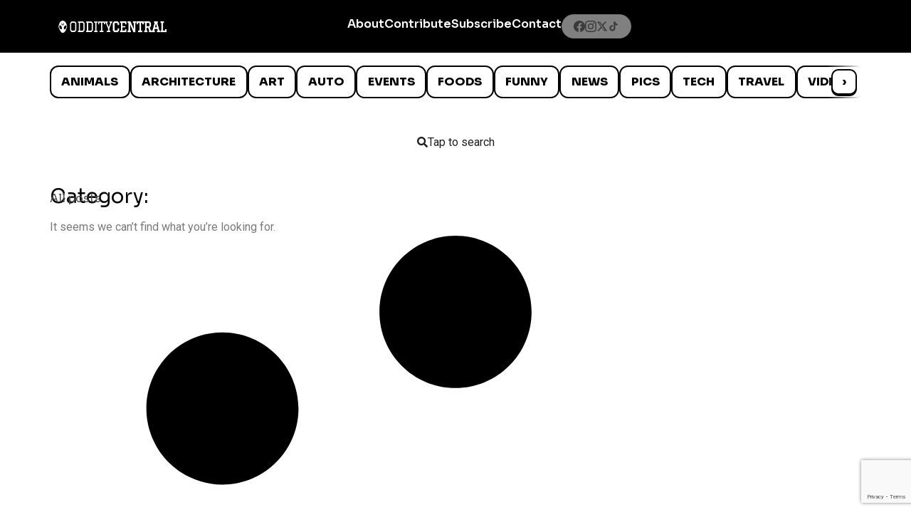

--- FILE ---
content_type: text/html; charset=utf-8
request_url: https://www.google.com/recaptcha/api2/anchor?ar=1&k=6LcBAOgoAAAAABDCEwPr8k6L_LiigBtaWlj6gVUd&co=aHR0cHM6Ly93d3cub2RkaXR5Y2VudHJhbC5jb206NDQz&hl=en&v=PoyoqOPhxBO7pBk68S4YbpHZ&size=invisible&anchor-ms=20000&execute-ms=30000&cb=9vpfis828kmv
body_size: 48639
content:
<!DOCTYPE HTML><html dir="ltr" lang="en"><head><meta http-equiv="Content-Type" content="text/html; charset=UTF-8">
<meta http-equiv="X-UA-Compatible" content="IE=edge">
<title>reCAPTCHA</title>
<style type="text/css">
/* cyrillic-ext */
@font-face {
  font-family: 'Roboto';
  font-style: normal;
  font-weight: 400;
  font-stretch: 100%;
  src: url(//fonts.gstatic.com/s/roboto/v48/KFO7CnqEu92Fr1ME7kSn66aGLdTylUAMa3GUBHMdazTgWw.woff2) format('woff2');
  unicode-range: U+0460-052F, U+1C80-1C8A, U+20B4, U+2DE0-2DFF, U+A640-A69F, U+FE2E-FE2F;
}
/* cyrillic */
@font-face {
  font-family: 'Roboto';
  font-style: normal;
  font-weight: 400;
  font-stretch: 100%;
  src: url(//fonts.gstatic.com/s/roboto/v48/KFO7CnqEu92Fr1ME7kSn66aGLdTylUAMa3iUBHMdazTgWw.woff2) format('woff2');
  unicode-range: U+0301, U+0400-045F, U+0490-0491, U+04B0-04B1, U+2116;
}
/* greek-ext */
@font-face {
  font-family: 'Roboto';
  font-style: normal;
  font-weight: 400;
  font-stretch: 100%;
  src: url(//fonts.gstatic.com/s/roboto/v48/KFO7CnqEu92Fr1ME7kSn66aGLdTylUAMa3CUBHMdazTgWw.woff2) format('woff2');
  unicode-range: U+1F00-1FFF;
}
/* greek */
@font-face {
  font-family: 'Roboto';
  font-style: normal;
  font-weight: 400;
  font-stretch: 100%;
  src: url(//fonts.gstatic.com/s/roboto/v48/KFO7CnqEu92Fr1ME7kSn66aGLdTylUAMa3-UBHMdazTgWw.woff2) format('woff2');
  unicode-range: U+0370-0377, U+037A-037F, U+0384-038A, U+038C, U+038E-03A1, U+03A3-03FF;
}
/* math */
@font-face {
  font-family: 'Roboto';
  font-style: normal;
  font-weight: 400;
  font-stretch: 100%;
  src: url(//fonts.gstatic.com/s/roboto/v48/KFO7CnqEu92Fr1ME7kSn66aGLdTylUAMawCUBHMdazTgWw.woff2) format('woff2');
  unicode-range: U+0302-0303, U+0305, U+0307-0308, U+0310, U+0312, U+0315, U+031A, U+0326-0327, U+032C, U+032F-0330, U+0332-0333, U+0338, U+033A, U+0346, U+034D, U+0391-03A1, U+03A3-03A9, U+03B1-03C9, U+03D1, U+03D5-03D6, U+03F0-03F1, U+03F4-03F5, U+2016-2017, U+2034-2038, U+203C, U+2040, U+2043, U+2047, U+2050, U+2057, U+205F, U+2070-2071, U+2074-208E, U+2090-209C, U+20D0-20DC, U+20E1, U+20E5-20EF, U+2100-2112, U+2114-2115, U+2117-2121, U+2123-214F, U+2190, U+2192, U+2194-21AE, U+21B0-21E5, U+21F1-21F2, U+21F4-2211, U+2213-2214, U+2216-22FF, U+2308-230B, U+2310, U+2319, U+231C-2321, U+2336-237A, U+237C, U+2395, U+239B-23B7, U+23D0, U+23DC-23E1, U+2474-2475, U+25AF, U+25B3, U+25B7, U+25BD, U+25C1, U+25CA, U+25CC, U+25FB, U+266D-266F, U+27C0-27FF, U+2900-2AFF, U+2B0E-2B11, U+2B30-2B4C, U+2BFE, U+3030, U+FF5B, U+FF5D, U+1D400-1D7FF, U+1EE00-1EEFF;
}
/* symbols */
@font-face {
  font-family: 'Roboto';
  font-style: normal;
  font-weight: 400;
  font-stretch: 100%;
  src: url(//fonts.gstatic.com/s/roboto/v48/KFO7CnqEu92Fr1ME7kSn66aGLdTylUAMaxKUBHMdazTgWw.woff2) format('woff2');
  unicode-range: U+0001-000C, U+000E-001F, U+007F-009F, U+20DD-20E0, U+20E2-20E4, U+2150-218F, U+2190, U+2192, U+2194-2199, U+21AF, U+21E6-21F0, U+21F3, U+2218-2219, U+2299, U+22C4-22C6, U+2300-243F, U+2440-244A, U+2460-24FF, U+25A0-27BF, U+2800-28FF, U+2921-2922, U+2981, U+29BF, U+29EB, U+2B00-2BFF, U+4DC0-4DFF, U+FFF9-FFFB, U+10140-1018E, U+10190-1019C, U+101A0, U+101D0-101FD, U+102E0-102FB, U+10E60-10E7E, U+1D2C0-1D2D3, U+1D2E0-1D37F, U+1F000-1F0FF, U+1F100-1F1AD, U+1F1E6-1F1FF, U+1F30D-1F30F, U+1F315, U+1F31C, U+1F31E, U+1F320-1F32C, U+1F336, U+1F378, U+1F37D, U+1F382, U+1F393-1F39F, U+1F3A7-1F3A8, U+1F3AC-1F3AF, U+1F3C2, U+1F3C4-1F3C6, U+1F3CA-1F3CE, U+1F3D4-1F3E0, U+1F3ED, U+1F3F1-1F3F3, U+1F3F5-1F3F7, U+1F408, U+1F415, U+1F41F, U+1F426, U+1F43F, U+1F441-1F442, U+1F444, U+1F446-1F449, U+1F44C-1F44E, U+1F453, U+1F46A, U+1F47D, U+1F4A3, U+1F4B0, U+1F4B3, U+1F4B9, U+1F4BB, U+1F4BF, U+1F4C8-1F4CB, U+1F4D6, U+1F4DA, U+1F4DF, U+1F4E3-1F4E6, U+1F4EA-1F4ED, U+1F4F7, U+1F4F9-1F4FB, U+1F4FD-1F4FE, U+1F503, U+1F507-1F50B, U+1F50D, U+1F512-1F513, U+1F53E-1F54A, U+1F54F-1F5FA, U+1F610, U+1F650-1F67F, U+1F687, U+1F68D, U+1F691, U+1F694, U+1F698, U+1F6AD, U+1F6B2, U+1F6B9-1F6BA, U+1F6BC, U+1F6C6-1F6CF, U+1F6D3-1F6D7, U+1F6E0-1F6EA, U+1F6F0-1F6F3, U+1F6F7-1F6FC, U+1F700-1F7FF, U+1F800-1F80B, U+1F810-1F847, U+1F850-1F859, U+1F860-1F887, U+1F890-1F8AD, U+1F8B0-1F8BB, U+1F8C0-1F8C1, U+1F900-1F90B, U+1F93B, U+1F946, U+1F984, U+1F996, U+1F9E9, U+1FA00-1FA6F, U+1FA70-1FA7C, U+1FA80-1FA89, U+1FA8F-1FAC6, U+1FACE-1FADC, U+1FADF-1FAE9, U+1FAF0-1FAF8, U+1FB00-1FBFF;
}
/* vietnamese */
@font-face {
  font-family: 'Roboto';
  font-style: normal;
  font-weight: 400;
  font-stretch: 100%;
  src: url(//fonts.gstatic.com/s/roboto/v48/KFO7CnqEu92Fr1ME7kSn66aGLdTylUAMa3OUBHMdazTgWw.woff2) format('woff2');
  unicode-range: U+0102-0103, U+0110-0111, U+0128-0129, U+0168-0169, U+01A0-01A1, U+01AF-01B0, U+0300-0301, U+0303-0304, U+0308-0309, U+0323, U+0329, U+1EA0-1EF9, U+20AB;
}
/* latin-ext */
@font-face {
  font-family: 'Roboto';
  font-style: normal;
  font-weight: 400;
  font-stretch: 100%;
  src: url(//fonts.gstatic.com/s/roboto/v48/KFO7CnqEu92Fr1ME7kSn66aGLdTylUAMa3KUBHMdazTgWw.woff2) format('woff2');
  unicode-range: U+0100-02BA, U+02BD-02C5, U+02C7-02CC, U+02CE-02D7, U+02DD-02FF, U+0304, U+0308, U+0329, U+1D00-1DBF, U+1E00-1E9F, U+1EF2-1EFF, U+2020, U+20A0-20AB, U+20AD-20C0, U+2113, U+2C60-2C7F, U+A720-A7FF;
}
/* latin */
@font-face {
  font-family: 'Roboto';
  font-style: normal;
  font-weight: 400;
  font-stretch: 100%;
  src: url(//fonts.gstatic.com/s/roboto/v48/KFO7CnqEu92Fr1ME7kSn66aGLdTylUAMa3yUBHMdazQ.woff2) format('woff2');
  unicode-range: U+0000-00FF, U+0131, U+0152-0153, U+02BB-02BC, U+02C6, U+02DA, U+02DC, U+0304, U+0308, U+0329, U+2000-206F, U+20AC, U+2122, U+2191, U+2193, U+2212, U+2215, U+FEFF, U+FFFD;
}
/* cyrillic-ext */
@font-face {
  font-family: 'Roboto';
  font-style: normal;
  font-weight: 500;
  font-stretch: 100%;
  src: url(//fonts.gstatic.com/s/roboto/v48/KFO7CnqEu92Fr1ME7kSn66aGLdTylUAMa3GUBHMdazTgWw.woff2) format('woff2');
  unicode-range: U+0460-052F, U+1C80-1C8A, U+20B4, U+2DE0-2DFF, U+A640-A69F, U+FE2E-FE2F;
}
/* cyrillic */
@font-face {
  font-family: 'Roboto';
  font-style: normal;
  font-weight: 500;
  font-stretch: 100%;
  src: url(//fonts.gstatic.com/s/roboto/v48/KFO7CnqEu92Fr1ME7kSn66aGLdTylUAMa3iUBHMdazTgWw.woff2) format('woff2');
  unicode-range: U+0301, U+0400-045F, U+0490-0491, U+04B0-04B1, U+2116;
}
/* greek-ext */
@font-face {
  font-family: 'Roboto';
  font-style: normal;
  font-weight: 500;
  font-stretch: 100%;
  src: url(//fonts.gstatic.com/s/roboto/v48/KFO7CnqEu92Fr1ME7kSn66aGLdTylUAMa3CUBHMdazTgWw.woff2) format('woff2');
  unicode-range: U+1F00-1FFF;
}
/* greek */
@font-face {
  font-family: 'Roboto';
  font-style: normal;
  font-weight: 500;
  font-stretch: 100%;
  src: url(//fonts.gstatic.com/s/roboto/v48/KFO7CnqEu92Fr1ME7kSn66aGLdTylUAMa3-UBHMdazTgWw.woff2) format('woff2');
  unicode-range: U+0370-0377, U+037A-037F, U+0384-038A, U+038C, U+038E-03A1, U+03A3-03FF;
}
/* math */
@font-face {
  font-family: 'Roboto';
  font-style: normal;
  font-weight: 500;
  font-stretch: 100%;
  src: url(//fonts.gstatic.com/s/roboto/v48/KFO7CnqEu92Fr1ME7kSn66aGLdTylUAMawCUBHMdazTgWw.woff2) format('woff2');
  unicode-range: U+0302-0303, U+0305, U+0307-0308, U+0310, U+0312, U+0315, U+031A, U+0326-0327, U+032C, U+032F-0330, U+0332-0333, U+0338, U+033A, U+0346, U+034D, U+0391-03A1, U+03A3-03A9, U+03B1-03C9, U+03D1, U+03D5-03D6, U+03F0-03F1, U+03F4-03F5, U+2016-2017, U+2034-2038, U+203C, U+2040, U+2043, U+2047, U+2050, U+2057, U+205F, U+2070-2071, U+2074-208E, U+2090-209C, U+20D0-20DC, U+20E1, U+20E5-20EF, U+2100-2112, U+2114-2115, U+2117-2121, U+2123-214F, U+2190, U+2192, U+2194-21AE, U+21B0-21E5, U+21F1-21F2, U+21F4-2211, U+2213-2214, U+2216-22FF, U+2308-230B, U+2310, U+2319, U+231C-2321, U+2336-237A, U+237C, U+2395, U+239B-23B7, U+23D0, U+23DC-23E1, U+2474-2475, U+25AF, U+25B3, U+25B7, U+25BD, U+25C1, U+25CA, U+25CC, U+25FB, U+266D-266F, U+27C0-27FF, U+2900-2AFF, U+2B0E-2B11, U+2B30-2B4C, U+2BFE, U+3030, U+FF5B, U+FF5D, U+1D400-1D7FF, U+1EE00-1EEFF;
}
/* symbols */
@font-face {
  font-family: 'Roboto';
  font-style: normal;
  font-weight: 500;
  font-stretch: 100%;
  src: url(//fonts.gstatic.com/s/roboto/v48/KFO7CnqEu92Fr1ME7kSn66aGLdTylUAMaxKUBHMdazTgWw.woff2) format('woff2');
  unicode-range: U+0001-000C, U+000E-001F, U+007F-009F, U+20DD-20E0, U+20E2-20E4, U+2150-218F, U+2190, U+2192, U+2194-2199, U+21AF, U+21E6-21F0, U+21F3, U+2218-2219, U+2299, U+22C4-22C6, U+2300-243F, U+2440-244A, U+2460-24FF, U+25A0-27BF, U+2800-28FF, U+2921-2922, U+2981, U+29BF, U+29EB, U+2B00-2BFF, U+4DC0-4DFF, U+FFF9-FFFB, U+10140-1018E, U+10190-1019C, U+101A0, U+101D0-101FD, U+102E0-102FB, U+10E60-10E7E, U+1D2C0-1D2D3, U+1D2E0-1D37F, U+1F000-1F0FF, U+1F100-1F1AD, U+1F1E6-1F1FF, U+1F30D-1F30F, U+1F315, U+1F31C, U+1F31E, U+1F320-1F32C, U+1F336, U+1F378, U+1F37D, U+1F382, U+1F393-1F39F, U+1F3A7-1F3A8, U+1F3AC-1F3AF, U+1F3C2, U+1F3C4-1F3C6, U+1F3CA-1F3CE, U+1F3D4-1F3E0, U+1F3ED, U+1F3F1-1F3F3, U+1F3F5-1F3F7, U+1F408, U+1F415, U+1F41F, U+1F426, U+1F43F, U+1F441-1F442, U+1F444, U+1F446-1F449, U+1F44C-1F44E, U+1F453, U+1F46A, U+1F47D, U+1F4A3, U+1F4B0, U+1F4B3, U+1F4B9, U+1F4BB, U+1F4BF, U+1F4C8-1F4CB, U+1F4D6, U+1F4DA, U+1F4DF, U+1F4E3-1F4E6, U+1F4EA-1F4ED, U+1F4F7, U+1F4F9-1F4FB, U+1F4FD-1F4FE, U+1F503, U+1F507-1F50B, U+1F50D, U+1F512-1F513, U+1F53E-1F54A, U+1F54F-1F5FA, U+1F610, U+1F650-1F67F, U+1F687, U+1F68D, U+1F691, U+1F694, U+1F698, U+1F6AD, U+1F6B2, U+1F6B9-1F6BA, U+1F6BC, U+1F6C6-1F6CF, U+1F6D3-1F6D7, U+1F6E0-1F6EA, U+1F6F0-1F6F3, U+1F6F7-1F6FC, U+1F700-1F7FF, U+1F800-1F80B, U+1F810-1F847, U+1F850-1F859, U+1F860-1F887, U+1F890-1F8AD, U+1F8B0-1F8BB, U+1F8C0-1F8C1, U+1F900-1F90B, U+1F93B, U+1F946, U+1F984, U+1F996, U+1F9E9, U+1FA00-1FA6F, U+1FA70-1FA7C, U+1FA80-1FA89, U+1FA8F-1FAC6, U+1FACE-1FADC, U+1FADF-1FAE9, U+1FAF0-1FAF8, U+1FB00-1FBFF;
}
/* vietnamese */
@font-face {
  font-family: 'Roboto';
  font-style: normal;
  font-weight: 500;
  font-stretch: 100%;
  src: url(//fonts.gstatic.com/s/roboto/v48/KFO7CnqEu92Fr1ME7kSn66aGLdTylUAMa3OUBHMdazTgWw.woff2) format('woff2');
  unicode-range: U+0102-0103, U+0110-0111, U+0128-0129, U+0168-0169, U+01A0-01A1, U+01AF-01B0, U+0300-0301, U+0303-0304, U+0308-0309, U+0323, U+0329, U+1EA0-1EF9, U+20AB;
}
/* latin-ext */
@font-face {
  font-family: 'Roboto';
  font-style: normal;
  font-weight: 500;
  font-stretch: 100%;
  src: url(//fonts.gstatic.com/s/roboto/v48/KFO7CnqEu92Fr1ME7kSn66aGLdTylUAMa3KUBHMdazTgWw.woff2) format('woff2');
  unicode-range: U+0100-02BA, U+02BD-02C5, U+02C7-02CC, U+02CE-02D7, U+02DD-02FF, U+0304, U+0308, U+0329, U+1D00-1DBF, U+1E00-1E9F, U+1EF2-1EFF, U+2020, U+20A0-20AB, U+20AD-20C0, U+2113, U+2C60-2C7F, U+A720-A7FF;
}
/* latin */
@font-face {
  font-family: 'Roboto';
  font-style: normal;
  font-weight: 500;
  font-stretch: 100%;
  src: url(//fonts.gstatic.com/s/roboto/v48/KFO7CnqEu92Fr1ME7kSn66aGLdTylUAMa3yUBHMdazQ.woff2) format('woff2');
  unicode-range: U+0000-00FF, U+0131, U+0152-0153, U+02BB-02BC, U+02C6, U+02DA, U+02DC, U+0304, U+0308, U+0329, U+2000-206F, U+20AC, U+2122, U+2191, U+2193, U+2212, U+2215, U+FEFF, U+FFFD;
}
/* cyrillic-ext */
@font-face {
  font-family: 'Roboto';
  font-style: normal;
  font-weight: 900;
  font-stretch: 100%;
  src: url(//fonts.gstatic.com/s/roboto/v48/KFO7CnqEu92Fr1ME7kSn66aGLdTylUAMa3GUBHMdazTgWw.woff2) format('woff2');
  unicode-range: U+0460-052F, U+1C80-1C8A, U+20B4, U+2DE0-2DFF, U+A640-A69F, U+FE2E-FE2F;
}
/* cyrillic */
@font-face {
  font-family: 'Roboto';
  font-style: normal;
  font-weight: 900;
  font-stretch: 100%;
  src: url(//fonts.gstatic.com/s/roboto/v48/KFO7CnqEu92Fr1ME7kSn66aGLdTylUAMa3iUBHMdazTgWw.woff2) format('woff2');
  unicode-range: U+0301, U+0400-045F, U+0490-0491, U+04B0-04B1, U+2116;
}
/* greek-ext */
@font-face {
  font-family: 'Roboto';
  font-style: normal;
  font-weight: 900;
  font-stretch: 100%;
  src: url(//fonts.gstatic.com/s/roboto/v48/KFO7CnqEu92Fr1ME7kSn66aGLdTylUAMa3CUBHMdazTgWw.woff2) format('woff2');
  unicode-range: U+1F00-1FFF;
}
/* greek */
@font-face {
  font-family: 'Roboto';
  font-style: normal;
  font-weight: 900;
  font-stretch: 100%;
  src: url(//fonts.gstatic.com/s/roboto/v48/KFO7CnqEu92Fr1ME7kSn66aGLdTylUAMa3-UBHMdazTgWw.woff2) format('woff2');
  unicode-range: U+0370-0377, U+037A-037F, U+0384-038A, U+038C, U+038E-03A1, U+03A3-03FF;
}
/* math */
@font-face {
  font-family: 'Roboto';
  font-style: normal;
  font-weight: 900;
  font-stretch: 100%;
  src: url(//fonts.gstatic.com/s/roboto/v48/KFO7CnqEu92Fr1ME7kSn66aGLdTylUAMawCUBHMdazTgWw.woff2) format('woff2');
  unicode-range: U+0302-0303, U+0305, U+0307-0308, U+0310, U+0312, U+0315, U+031A, U+0326-0327, U+032C, U+032F-0330, U+0332-0333, U+0338, U+033A, U+0346, U+034D, U+0391-03A1, U+03A3-03A9, U+03B1-03C9, U+03D1, U+03D5-03D6, U+03F0-03F1, U+03F4-03F5, U+2016-2017, U+2034-2038, U+203C, U+2040, U+2043, U+2047, U+2050, U+2057, U+205F, U+2070-2071, U+2074-208E, U+2090-209C, U+20D0-20DC, U+20E1, U+20E5-20EF, U+2100-2112, U+2114-2115, U+2117-2121, U+2123-214F, U+2190, U+2192, U+2194-21AE, U+21B0-21E5, U+21F1-21F2, U+21F4-2211, U+2213-2214, U+2216-22FF, U+2308-230B, U+2310, U+2319, U+231C-2321, U+2336-237A, U+237C, U+2395, U+239B-23B7, U+23D0, U+23DC-23E1, U+2474-2475, U+25AF, U+25B3, U+25B7, U+25BD, U+25C1, U+25CA, U+25CC, U+25FB, U+266D-266F, U+27C0-27FF, U+2900-2AFF, U+2B0E-2B11, U+2B30-2B4C, U+2BFE, U+3030, U+FF5B, U+FF5D, U+1D400-1D7FF, U+1EE00-1EEFF;
}
/* symbols */
@font-face {
  font-family: 'Roboto';
  font-style: normal;
  font-weight: 900;
  font-stretch: 100%;
  src: url(//fonts.gstatic.com/s/roboto/v48/KFO7CnqEu92Fr1ME7kSn66aGLdTylUAMaxKUBHMdazTgWw.woff2) format('woff2');
  unicode-range: U+0001-000C, U+000E-001F, U+007F-009F, U+20DD-20E0, U+20E2-20E4, U+2150-218F, U+2190, U+2192, U+2194-2199, U+21AF, U+21E6-21F0, U+21F3, U+2218-2219, U+2299, U+22C4-22C6, U+2300-243F, U+2440-244A, U+2460-24FF, U+25A0-27BF, U+2800-28FF, U+2921-2922, U+2981, U+29BF, U+29EB, U+2B00-2BFF, U+4DC0-4DFF, U+FFF9-FFFB, U+10140-1018E, U+10190-1019C, U+101A0, U+101D0-101FD, U+102E0-102FB, U+10E60-10E7E, U+1D2C0-1D2D3, U+1D2E0-1D37F, U+1F000-1F0FF, U+1F100-1F1AD, U+1F1E6-1F1FF, U+1F30D-1F30F, U+1F315, U+1F31C, U+1F31E, U+1F320-1F32C, U+1F336, U+1F378, U+1F37D, U+1F382, U+1F393-1F39F, U+1F3A7-1F3A8, U+1F3AC-1F3AF, U+1F3C2, U+1F3C4-1F3C6, U+1F3CA-1F3CE, U+1F3D4-1F3E0, U+1F3ED, U+1F3F1-1F3F3, U+1F3F5-1F3F7, U+1F408, U+1F415, U+1F41F, U+1F426, U+1F43F, U+1F441-1F442, U+1F444, U+1F446-1F449, U+1F44C-1F44E, U+1F453, U+1F46A, U+1F47D, U+1F4A3, U+1F4B0, U+1F4B3, U+1F4B9, U+1F4BB, U+1F4BF, U+1F4C8-1F4CB, U+1F4D6, U+1F4DA, U+1F4DF, U+1F4E3-1F4E6, U+1F4EA-1F4ED, U+1F4F7, U+1F4F9-1F4FB, U+1F4FD-1F4FE, U+1F503, U+1F507-1F50B, U+1F50D, U+1F512-1F513, U+1F53E-1F54A, U+1F54F-1F5FA, U+1F610, U+1F650-1F67F, U+1F687, U+1F68D, U+1F691, U+1F694, U+1F698, U+1F6AD, U+1F6B2, U+1F6B9-1F6BA, U+1F6BC, U+1F6C6-1F6CF, U+1F6D3-1F6D7, U+1F6E0-1F6EA, U+1F6F0-1F6F3, U+1F6F7-1F6FC, U+1F700-1F7FF, U+1F800-1F80B, U+1F810-1F847, U+1F850-1F859, U+1F860-1F887, U+1F890-1F8AD, U+1F8B0-1F8BB, U+1F8C0-1F8C1, U+1F900-1F90B, U+1F93B, U+1F946, U+1F984, U+1F996, U+1F9E9, U+1FA00-1FA6F, U+1FA70-1FA7C, U+1FA80-1FA89, U+1FA8F-1FAC6, U+1FACE-1FADC, U+1FADF-1FAE9, U+1FAF0-1FAF8, U+1FB00-1FBFF;
}
/* vietnamese */
@font-face {
  font-family: 'Roboto';
  font-style: normal;
  font-weight: 900;
  font-stretch: 100%;
  src: url(//fonts.gstatic.com/s/roboto/v48/KFO7CnqEu92Fr1ME7kSn66aGLdTylUAMa3OUBHMdazTgWw.woff2) format('woff2');
  unicode-range: U+0102-0103, U+0110-0111, U+0128-0129, U+0168-0169, U+01A0-01A1, U+01AF-01B0, U+0300-0301, U+0303-0304, U+0308-0309, U+0323, U+0329, U+1EA0-1EF9, U+20AB;
}
/* latin-ext */
@font-face {
  font-family: 'Roboto';
  font-style: normal;
  font-weight: 900;
  font-stretch: 100%;
  src: url(//fonts.gstatic.com/s/roboto/v48/KFO7CnqEu92Fr1ME7kSn66aGLdTylUAMa3KUBHMdazTgWw.woff2) format('woff2');
  unicode-range: U+0100-02BA, U+02BD-02C5, U+02C7-02CC, U+02CE-02D7, U+02DD-02FF, U+0304, U+0308, U+0329, U+1D00-1DBF, U+1E00-1E9F, U+1EF2-1EFF, U+2020, U+20A0-20AB, U+20AD-20C0, U+2113, U+2C60-2C7F, U+A720-A7FF;
}
/* latin */
@font-face {
  font-family: 'Roboto';
  font-style: normal;
  font-weight: 900;
  font-stretch: 100%;
  src: url(//fonts.gstatic.com/s/roboto/v48/KFO7CnqEu92Fr1ME7kSn66aGLdTylUAMa3yUBHMdazQ.woff2) format('woff2');
  unicode-range: U+0000-00FF, U+0131, U+0152-0153, U+02BB-02BC, U+02C6, U+02DA, U+02DC, U+0304, U+0308, U+0329, U+2000-206F, U+20AC, U+2122, U+2191, U+2193, U+2212, U+2215, U+FEFF, U+FFFD;
}

</style>
<link rel="stylesheet" type="text/css" href="https://www.gstatic.com/recaptcha/releases/PoyoqOPhxBO7pBk68S4YbpHZ/styles__ltr.css">
<script nonce="y8gQigr-Aw1J-dThqc3Bhw" type="text/javascript">window['__recaptcha_api'] = 'https://www.google.com/recaptcha/api2/';</script>
<script type="text/javascript" src="https://www.gstatic.com/recaptcha/releases/PoyoqOPhxBO7pBk68S4YbpHZ/recaptcha__en.js" nonce="y8gQigr-Aw1J-dThqc3Bhw">
      
    </script></head>
<body><div id="rc-anchor-alert" class="rc-anchor-alert"></div>
<input type="hidden" id="recaptcha-token" value="[base64]">
<script type="text/javascript" nonce="y8gQigr-Aw1J-dThqc3Bhw">
      recaptcha.anchor.Main.init("[\x22ainput\x22,[\x22bgdata\x22,\x22\x22,\[base64]/[base64]/[base64]/[base64]/[base64]/UltsKytdPUU6KEU8MjA0OD9SW2wrK109RT4+NnwxOTI6KChFJjY0NTEyKT09NTUyOTYmJk0rMTxjLmxlbmd0aCYmKGMuY2hhckNvZGVBdChNKzEpJjY0NTEyKT09NTYzMjA/[base64]/[base64]/[base64]/[base64]/[base64]/[base64]/[base64]\x22,\[base64]\\u003d\\u003d\x22,\x22w4Y5wrfCtlHCksKlGMO4w6vDrSQdwrFYwohiwpNCwrLDr3bDv3rCm3VPw6zCg8OxwpnDmVvCusOlw7XDqlHCjRLCnR3DksOLYHLDnhLDhMOEwo/ClcKLCsK1S8KZDsODEcOUw4rCmcOYwqnCrl4tFTodQlFmasKLIsOZw6rDo8ONwr5fwqPDi3wpNcKzYTJHHsOvTkZww6gtwqEYGMKMdMOPCsKHesO+CcK+w586eG/DvcOKw4s/b8KNwrd1w53Cnn/[base64]/CoRkAUsKGH8OJQcK2w6XDmEp0KW/CksOlwqE0w6YpwqTCp8KCwpV0VUgmIMKvZMKGwrdQw55OwqUaVMKiwpRKw6tYwqUZw7vDrcO0JcO/UDdCw5zCp8KpI8O2LynCqcO8w6nDoMK2wqQmUMKzworCrijDpsKpw5/[base64]/[base64]/CgsO5aMO6w6fDpUTDjyHCuBfCtG3DlsKgIVXDpiRPEHTCpMOZwqLCrMKZw7/CtcOTwqjDtTViPwFhwoXDlScwd0g3EmAdYMO7wpfCjTEkwpfDpxRvw4pla8K7JsOZwpPCocORUg/DisK8DFoswrXCicOHdD03w6pWVcOQwrfDncOnwqMFw4pzwoXCgsKULMOxE1QuBcOcwpYxwoLCnMKKdcOtwpjDmEjDmMKFV8KpYsK/w7VJw6PDoB5Bw6bCj8Ohw5bDinDChsODN8K2UV4bFhsuUgBNw4VGTcKKcMK3w4/DusOpw6fDjgXDlcKdIUDCm1rCncOswrtUKT5Ewp4qw6h0w6XCicOhw57DicK8VcOzJ2Myw4kIwp17wrkPw6DCmsOAcCTCgMK7VlHCuSjDgS/Dt8OkwpHCjcOresKqZ8O2w6YrFMKTB8ODw6IFRlTDlTXDt8ONw5vDmUYwOcK0w645TH9NUj0qw6rCmFfCpEATMF/CtXHCj8KywpfDiMOAw5/Cl0RxwobDrHHCtcO+wprDjipew6lsN8OJw4TCr3kpw5vDiMKLw4F/wrvDgXbDqnHDknPChsOrw5/DvwLDqMOTfMKUYAfDqsOCZcKIC0dwQsK8c8OhwozDlsK7V8OcwqnDg8KLX8OewqNRwpXDkcODw7VlSmvCsMOnwpZFHcOKIFPDncORUR/Cpip2R8O0NjnDvEs5WsOjC8O4MMK0U35hbFYpwr/Ds2EDwo1MEcOmw4zDjMOww7VBw5BawoTCu8OFfcOgwp9yNQbCvMOUf8Odw4xMwo43w4/DsMOEw5oVwojDjcKfw74rw6PDvsKrwo3ClsOnwqh/c33CicOCLsOcw6fDpwFrw7HDhkogwq0Jw5EhccKtw7Aewq97w4vCt01mwq7DiMKCcyPCtQQUKj8Rwq4IFcO/WywCwp5yw5zDiMOyd8OGTsO5VBnDnMKoOTjCjMKYG1k2McO7w5bDigTDg0coEcK3QH/Ck8KIXDc+csO5w63DmMOgHWRLwqbDtzXDscKVwr/Cj8OSw68TwoPCkCMOw7V5wodow64degTCvsKzwp8cwodoMU8Ew5gKF8Oiw4XDqw1zFcOva8K9GMK2w4XDl8OfOsKQB8KFw7PCiCfDmXTCvRLCksK0wo/[base64]/DmsOiwrgKw6s9w67CpgUSUcKDIz1BVmbCtcKXEjELwrLDrMKoFMOgw5jCtjQ/D8KQasKAw5/[base64]/VHkdGG9GwqTCpsO6wqB6WcOlbcOWw6HDsVTCl8KxwoETGsKXYFlbw60Dwp1cEMKoJDUmw7YtE8KDWsO5UwHCkWd7dcOKLXnDrg5EPMKrS8Oqwp4TE8O/VMKgU8Oiw4A/[base64]/IcOBJzFPwp/DnDMcUGVkw7HDhAgGwr4mw784S14LW8Kvw6Y/w4htSMOzw70SMcKfKMOjL0DDhMKHZAFuw7zCmMOvXF8FMWzDtsO3w4dcCy8iw6IewrPDiMK6U8Oww6kfwpXDjn/Dr8KWwoXDu8ORRcOAQsObw77DmcKtZMKQRsKDw7PDih7DpkfCoxFdE3HCusOHwr/DvyTCqcOUwoJDw5jCtk0Ew7/Dgwo+W8K4fHrDl3XDkiPDpwnCm8K9w7wrTcKxVMOpEMKlJMOtwq7CpMKuw7hIw7xQw5lIcGHDu23DnsKCTsOSw5hXw4zDplDCkcKYOW8rGMOgKMOiD03CvcOHFDoZa8Khwp1TIhHDglMVwqYbdsKVA3Qnw7HDjmzDicK/wrdsCMObwonCtW8Qw613SsOzOiDCmX3DuE4PdyTCk8OGw6HDsDMHIUMdPsKvwpQDwq8Gw5PDhHc5BRLCkSfDmsK7aQ/Cu8OBwpYpwosPwrEWwq1aRcK9RF9FVMOMwrXCq04Mw5zCs8K0wpFsLsKyJsO/wplSwoXCjVbCmcKkw7nDnMOGwrtiwoLDsMK7SkRWw4nCsMOAwosufMKPehkGwpkhTmfDn8KQw5VTQcOXTSdNw7HDuX16XnJ6GsOgwoPDgUZcw4l+esKLDMOQwr/[base64]/OmZIwpvDlcOgw6DDi37DuwN/wqjDkToxOMKFXXMxw5cpwqd7KzDDj298w4xSwq7CisKRwrjCkkppbMKQw7/DusKEOsOgKMOsw6g9wpDCmcOgf8OmSMOpUsK4fmDCtAx6w4HDvMK2w77DjTrCjcKiw75vFy/DtVxqw5lTTXXCpTzDi8OWXlRyZsKFFcOYworDqGp/w6jCkBTDih/DmsO0w5owfXvChcKxKDJJwqwewpwbwq7CgsKZbhdFwqfCoMKzw5AqTn3CgcKpw5DCn3Zyw4jDjsOuOgAySMOtBcKyw4HDiGvClcOJwpvClMKAEMKtXcOmLMOww6/DtEDDml8Hwo3CtBkXARVxwq55TGwiwrLCukvDtsKHDsOQdcOLeMODwrLCi8KRSsOxwoDCgsOqaMOjw57DkMKELxTDtzPCp1vDjg9eUDIfwq7DhzXCpsOUwrvCvMK2wp1DFsKlwo1KKS1nwo9/w7dQwprDvQc1wrLCsEo8B8Kmw43CtMK3bQ/Dl8OSNMOsOsKPDg0ecmXCgcK2d8Kmw5lEw63DiF4Vwqwrwo7Cm8KSWj5OTBYswoXDnz3CnXLCtlfDosOaOMK7w6rDtyPDvMKBSjzCigJWw6Y4QsOmwp3Dm8OFAcO6woDCoMO9L0bCmCPCskjCuFHDiApzw60sSMKjX8O/w6Z9XcKnwp7Cj8KYw5otKEPDvsOTOE1cJcOWQ8OFfCfCoUvCmcOWwrQtLkDCgiVQwoYGN8K8d2dVwpHCqMOBD8KDwqbCsScFC8K2cFw3UMK7cBDDgcKpaVvDssKhw7tHLMK5w63Do8OtPyVUPgfDrwo+PsOBMzzCqMO8w6DCgMOkO8KCw79BVsKza8KdaE0VPz/[base64]/dBTCrRnDisOiw4N+Gi/[base64]/JTLDvsKVw5vCj0DCvCYVw67CkFwxw6dAPBTCkcKew4bDoG/CvjbChcKcwowaw6cxw6YCw7lewp3DnxEvDsOPScOow6PCoRVHw6RxwpgYLsO9woTCgzLCmsKGP8O8esKpwpDDk0zDpQtMwpTCqcOmw5gDwpdnw7bCqsKPVyDDnQ9xQk7CqB/[base64]/CpTVZP8KKYgrDksK7w5ImwoFmw40rw6zCuMK2wqPDvH3ComVLw4pddMOrTXTDvcOBLcOCVA7DjiE3w6jCt0DDm8Omw6jCjhlHFCbCksK1w4xPYcKUwoVnwqzDqRrDvkoUw4g1w6ssw6rDhBRhw7QsbsKLYSdlSAPDuMOAah/CgsOHwqFVwqdYw5/[base64]/[base64]/CoT3DjRUjwpDDlGQGKmvDrFZGUQc2w6XDksK3w6low5HClMOOEcOeHsOhO8KIOxBrworDhjDCtxHDtCbCoUHCusKOJ8OPXFEEO0pQFMO4w4gFw6Z9XsOjwo/DuG1nKTwPwrnCu1kMZh/DoC4nwo/Coh0YL8KfdMKXw4DDrhFNw54BwpLChMK2w5jDvmQxwpEIw5xLwr/CpAJAwo5GJX81wqg0AcOKw6bDo2sTw75hNcOTwpTCpsK3wozCoW1QZVAyOw/CrMKWewTDlB5Ff8O7LsO1wospw63CjsO9HUlMG8KCYcOoWcO3wo08wrLDo8O4EsKcA8ORwo5kcTpKw6d7wop2c2QSOH/DtcKmcRbCicKLwpfCtUvCpcKlw5fCqREbaQ8xw4nDmMOHKEwYw5FGEiIGIDbDmxM+wq/CnMOzOGhjQikhw7vCoQLCqAPClsKSw7HDswUOw7V/[base64]/[base64]/[base64]/QcKVw6MmDMOAw6dfQ8KvBsKZGUdgwq/DqcOawozClnUJwp9DwpnCvSTDtsKnS0syw5YVw6kVGRfCpsK0VmTCg2gDwrBbwq07YcOsEQ0xw4jDssK6NMKewpZYw5BbWQ8vRHDDlWMiIsOSRW/DicOqT8KcSFAoLcODBsObw4fDh23DusOqwrZ2w7VEPmFAw67CoHQ6R8OOw64Ywo3Cl8KSIkoow7XDjzN4w63CpRNtB13CqXbCuMOEFF8Ww4TDsMOqw7cGwqPDqUbCoEnCpHLDnCArZy7CosKvw695AsKvNwJew5Iuw5E7w7vDhDVWQcKewo/[base64]/DqsK8w5fDvG/Co8KIH0PCq8OKMMKJwrAkG8KpbsOZw6MXw4YOByLDjCzDql80Y8KUN3XChRzDr2QEdlR/w6MEw61QwrY5w4bDiEHDvsKow6IIXMKNGn/ClwUFwqnCk8KHeEYIZMOSCMKbcX7DgsOWDjRhwoxlBcKCdcO0C1VhB8K9w4XDlHwvwospwoLCpn7CpBnCpT4QXVzCjsOgwp/CmcK+RkXCtsO3bhAZJ305w7/CjsK1ecKJHTPCrMOEPBQDeDwbw4E9dcKAwoLCucOswod7dcOjO2I4wrbCgQNzLMK7woTCrHwKb2lJw5vDhsOuKMOIw5LCmzZ+B8K2FFPDoXzCuloIw4cRFsKufcO3w6XCtj7DgUgREcO3wrNUS8Oxw7/DscKZwqBkLWgNwo3CpsOTbhRFRx/CiwotRsOqUsK6CHNSw5zDvS/DpcKIQsOyfMKTZ8OTVsK0A8O1wpt5wr5lBjDDox0VGGXDiBPDjCQjwqwMJABqazsJEyPCtMKXdsO/IsKCw5DDnSzCpAHDlMOlwpfCmXlLw47CisOIw6oEYMKiM8OkwqjCmDzCvRbDqzEQOsKkbVfDlBNXHcK+w5kvw6x+ScOwYRQcw4/[base64]/w5x/HhsewqzCiwvCqjhMw7zDgVfDmHrCg2dQw5QAwqTDjUdUI2HDj2vCosK2w6lnw5BlBsKvw4XDmWXCocOywqFXwofDs8OEwrPClmTDtsO2w6QedsOCVAHClcOOw79VZElZw6YrEMKtwqbCoiHDssOww7jCuC7ClsOCd2rDg2bClD/[base64]/Cq8K1SjrDg8KOIFjCtCPDgVnCoQXDkirDtwUAwqTCtMOySsKiw5giwoR6woPCocKBD0tMDytEwr/DhcOdw488wpTDpEDCoER2GR/Cm8OFWDPDucKRW0nDisKfXXfDhDXDucOqVH7CnCnDtsOgwo9aXcKLHlFnwqRFwpXDn8Osw5dsOF8vw5XDjsOdBsOXwp7CisO9w7VBw68eOzUafivDmMO5KGLDvsKAwo7CmmvDvBvCusKXfsKHw7FDwo7CtVRQOSAmw7jCrC/DoMKbw7/[base64]/w63CocKDeVxYXBjCjcKXNnnDvE5OP8KkJcKeOyMYwoXDk8OrwqrDuBEkcsOlw4PCrsKrw7gRw6xBwrwswrvDssKTQcOAFMKyw4wWwqpvMMK1LzU2w7zDrBUmw5LCkyglwp3Dgn/Cnncuwq3DssOdwq9ECRTDusOKwpFfN8OGU8Ktw44IZ8O9PFd8dXLDusKbYcO1EsOMHxxyasOnMcK6Q3xnKTTDm8Opw5tQbcOhTkswPXNTw4jDtcO3XmHDhXTDlwXDmHjCtMK/wpVpHcKMwpPDiGjCp8O0EFfDuQgyaiJ1UsKqVsK0dyrDhQ4FwqgePXfDvcOuwovDlMO5OgEZw4HDtmFTQwXCjcKWwpXClcOvw67DiMOWw7/DssOdwrVIdEnClcK0LF0AEMOmw6gmw47DmcOvw5DDjmTDr8KowpXCk8KAwq8ASMOHAyDDiMKPVsKXW8OWw4PDvxQUwqJXwp92Z8KbBwrDhMKUw6fDoF3DjsO7wqvCtMKtZCstw4/CnMKUwoDDtG8Lw6JXLsKDw6w2f8Olwoxcwql8B0VeWlbDrGN8WlwRw6g/wp3CpcOzwqnCnFYSw4puw6M2GlwCwrTDvsOPR8OpY8K4WMKEVFRFwpJgw4jCg0DDuQnDrnMEHMOEwqZvDsKewrJowr3CnkTDnEUvwrbDs8KIw4/CtMKNB8OuwpzDrMKyw6t6ZcKJKz8rw7LChMOMwq7CnnQBFTklF8OtJnvClMK7QyPDm8Kzw6zDssK3w6vCrMODQcOdw7jDvMO/[base64]/RcOIQ8KGw5vDssKiE0svw7TDuxNVO8KLwrsIcGbDqBAYw5hiPH1Kw4fCgnAGw7fDj8OcScKswqHCjArDhnkkw73DnSN2LwlcBm/DjT1kVcOkcB/DpcOtwodPaSRswrYPw74XCnfCocKmTydvF2o6w5HCt8OxCXTCrH/CpX47TsOUcMKXwp46w7/CgsKAw6rDhsKKwpgtNcKOw6p+MMKFw4fCkW7CssODwrPCsHZjw73Co3HDqhrCg8OeIiHDoGsdw43CmlJhw7LDosKwwoXDgzPCu8KLw6t8wovCmFDCv8OiBTsPw6PDnSjDocKgWMKdR8OuagrCsQ0yRcKqb8K2NgjClsKdw4RgGCHDu1gRGsOFw4HCnsOAP8OpGMO/FcKSw5fCoAvDmC7DoMKyWMK/wo88wrvDphF6UVLDvS3Cknt9c2VIwqzDhXzCosOICDXCqMK2PsKUUsKhdjvCi8KnwpjDlsKoFw/[base64]/CscK+w7pcwpDCryQ1VXYFwrg1w5HCqQPCqx0jwrrCowN5Kl/DskRbwq/ClS/DlcO0HmJiHMOjw57Cr8K4w6QaPsKYw6PCrDTCvT7Dq189w4tUZ0Z4wppqwqwmw4kMCcKWTQ7Dj8ORdiTDokrDpy/[base64]/DvMOccAXDjMKKwq3CvsODw4fCsMKADMOZF13DjcK9LsK+wpIaFhHDi8OEw4kmUMKbwqzDtz5Yb8OOe8KSwr/CgcORMyPCscK4PsKIw6rDtijCuB7DrcO+HAE+wovDncORXg8+w61SwocMPsOFwq5IHcOLwr/DvjfCnVElQsOYw63Ct3x5w4/Cj3xHw5VmwrMXw7gzdW/DrwDDghjDvcO2TcOPPcKEwpHCm8KDwrcWwrPDj8K/SsO1w7hkwoRUcQ5IJDQCw4LCpsKeCFrDtMKWb8OzOcK4XizDpcOjwqbCtGYyUn7Ck8KQV8KPwr0MEm3Ct25Kw4LDojLCkSLDqMOYT8OmdHDDo23Cpz/[base64]/[base64]/CvmTCt0B2CsOQecOpHiZaGQzDsV8ywqRuwoLDrRUuwoc0wohUJg3CrcKpwoHDu8KTVcOyCcKJLV/Csg3CvU3CrsOSGWbClcOFGSFdwovDokvCm8K3wpXDrwvCiywPwodyasO8THkxw5ksEALCoMKMw7knw7BtZzPDmUNkwp4Awq7DskPDksKDw7RzGzDDhznCl8KiIcK/w5R5w6Y/H8OgwqbCjGrCvEHDisKNb8KdTC/[base64]/Dj8ONw4DDpnTCqcO4wp/DucKCECRvPcKrwqzCmcOSSUjDuH/CmMKHeXfDqMK0C8K7w6TCs0PDvMKpw7fCuSltw4Igw7jCj8OuwrDCqmpmUzXDkWjDtsKmIsKRHwpDCjM1ccKXwod+wpPCnFU2w6FUwpx8EktKw7s0PjzCnGHDkwVgwrZmw4fCqMK6JMK+DAI6wonCssOIPx15wqYUwq9fUQHDm8Oqw7YVWcO+wq/DnhhcH8KBwpDCqkhfwow8F8KQZCXDkS/DmcOxwoUAw5PDqMO5wrzChcKlL3vCkcKww6tKDMKawpTDn0UjwpMwEyM4w5Z8w6zDg8O5SCkjw4RMw6bDgsKHG8KDwo90w40OXsKwwqR4w4bDiiFHezp7wpZkw6rDuMKmw7DDrjJXw7ZEw6LDi1vCv8Omwp0BV8O/D2XCkUUnL0LDsMO6fcOzw5NnBHHCtgEIc8Oaw47CoMOBw5vDu8KXwr/CgMOtL1bCksKuasO4wobCgQEFIcOmw4bCgcKLwpXCslnCq8K2EA5ydsOBCcKOSy5wXMOaPg3Cp8O9FC5Zw5xYI0B5woTDmMOxw4HDrMOEZDFDwqdRwos8wp7Dt3QswoImwpTCo8OJasKXw5XDjnrCuMKtezMKfsKFw7/CmWMbQgvDmFnDmSBQwovDsMOFY1bDnjMyKsOSwpHDsFXDncOcw4RIwocYdV8udW1Ww7HCj8KVwrpsH2HCvS7DkMOow5/Cjy3DrcOUOCHDkMKUPMKCVMOpwpvCphXCtMKIw4LCvx/DqMOQw57DlcOow7RIw5YfZ8OzQRbCgcKAw4DDlWLCosOcw77DvCMvE8Oiw7DCjzjCqHDCkcK5DE3CuCzCkcOVc0XCm1oTfsKYwpbDpgEwblDCtsKLw7wOV2orwpjDsyPDjGRbUkMsw6HClh95YktBFQbCtQNEw7zDsg/CrxTDk8Ojwo7DkExhwqdOasKsw77CucKyw5DChnszwqpFw7PDqsOBBlQAw5fDq8Kvw5PDhDLCkMKEfA9Qwp5sR1Ebw5/[base64]/UE/CtMOYasOKMsOUAsOtFyvCqsO7woTCgsK1w5jChSFAw6xVw5BMwp4wTMKtwrkMJkzCosOgTm7CjBw4ByI8RwTDusK4w6HCucO4wr3CpVTDhh5VMTfCtUt2E8OKw6HDnMOewovDiMOxBcOQYCnDgMK7w603w443KMOBCcOlV8K/w6FgNg5TSMKHWsOowovCq2tLeVfDuMOfPERuRcKcRsObDDkJOcKEwqJ0w6dUNWTCiGkOwrPDtix3OAgaw6HDssO7w44vTlPDjMOCwoUHVjMKw60iw5tRBsOMWjTCs8KKwo3ChRt8DsOQwqMOwrYxQsKXP8OswrxMEEA5RMOjwoHCti/[base64]/CqVI0w7/CmMKEwoEyVEXDgkXCsMOeaUbCicOqw7EMbMOLwoTCnmM7w4kPw6TClsOPw61dw4NpfgrCpwg7wpBnw7DDqcOzPE/CvnUVGE/[base64]/wop0HsOsw43Dk8KEwprCusOuwofCr8K2C8KVwrQnN8KtOUgLSETDvcO6w5o+wrU/wq4yPsOLwoLDiVJjwqEqRVBUwrhHwqppDsODSMOmw5vCl8Olw4hXw7zCqsO0wqvDvMO7SzTDsCHDtwwjXB1QIU3CmcOlcMODfMKpKsOMKMOhe8OcOsO2w7bDui4uVMK9d3g+w5TCsjXCqcO5wpPCkj/DqxUEw54Vw5TCvmEmwrnCosKlwpHDhWDDhVbDsmHCqxQ+wqzCmk4TaMK0Ah/Cl8OxCsKdwqzDlxo4S8KRFUHCon/Coh8hw4Rlw4PCqQHDonvDmWzCrHRjdMOKIMKqC8OCYSHDvMOnwpsew4PDscOzw4zCusOswpDDn8OOwojDjsKswps5QQ1salLCiMKoOF1qwrsOw6gAwqfCvyjDu8OlPnPDsj/DmA7DjV5ZMXbDsxAKKxMKwrYNw4IQUzLDmcOKw77DlMOSMA4vw5dYNcOzw4M1wp8DSsKaw7nDmQkyw4sQw7PDtAUwwo1hwq7CsinDq2TDrcOYw77Cv8KGacO4wqjDlC8Zwrc/[base64]/CosO9GcKRwrUdOMKGwrlKVgDCsjrDhsOjTsONNcKMwpzDukMffsODDMODw6dkwoNTw40QwoB5DMOpIWrCkHBJw7o2JGpEOk/Cr8KcwrgKT8ONw4LDjsOKw4Z5cjVHEsOcw7Vgw7F2PhgqY07ChMOZOinDrMK/wp5YOBTClcOowrXCujTCjAHDjcKbGTTDrF9LFhPDo8KjwoHCpsKuY8OAEkFrwpkgw4rCpsOTw4DDkQAefXxEATJKw5trwq0xw45Va8KKwol/wokowpDDhcOeEsKCXGthQg3DscO9w5MdAcKOwqIdccK0wrh9AMObEcOsasO0BcOgwoTDqgjDn8K+e01xZ8Ovw6JywqLCgFNob8ORwqJQEw3CmCoLFTYwSRLDucK9w5LCiFLCoMK1w58Hw58ewqF1CMOvwox/w5s/w7/CjVt2IsO2w4Aww4d/woXCklQaD1TCjcOifw0dw7/ChMO2wqfDiXfDkcKDaUUPABVywpAcwpLDjD3Cul1GwrRCeXfCncKSV8OkU8KqwqLCrcK5wpzCh0fDuGEIw5/DpsKowqF/TcKwNEXCrcOJQEXDsDBew4RTwr0vNx7CtWghw5LCscKywro2w74mw7rCjkRhTMKbwqclwpl4wosnegbCm0DDqAlAw6HCisKOw4/CvHMiwpJoEifDqRPDh8KgLMOpwrvDviHCu8OgwrEVw6EJwr5AUknCoF5wdMOzwpNfTnHDg8OlwpJswq1/CsKHZ8O+JlJQw7VXw69Uw4gxw7lkw58hworDuMKjA8OIYcOJwpdoRcKtacK8wpVnwqnCv8OMw4TDo07DusK6JyIOacOwwrfDs8OEEMO4wpPCuScGw5gdw4Vowo7CoWfDr8OIMMOoe8KafcOlJ8KbFMK8w5/ClXHCvsK9w4/[base64]/EcKPw7BIZ8KZw5w7wrTDssKdVcOMwp/DvX1twr7DgTYRw4tXwqbCjAtpwqvCsMOww7RUbMKFKcOZA2zCjg1VdVklAsOEI8K9w6keLk7DlE7DjXbDsMO9w6TDlAokwr/Dt3bCihLCtsK9TMOccsKrwq/[base64]/[base64]/LcKswozDv2jDkmlEJ8Kaw69DFcKwLQTCr8KdwqJzKcO7NwDCt8KnwqzDjMOJworCigzCnA4bSw8aw5nDvsOhMsKzTE9RA8OSw7Fgw7DCm8O9wonDrMKMwqnDhsKNDnPCjXoawq1Ww7TDlMKaRjHCuT90woYCw6jDtsOcw77CrV8jwonCtR8/[base64]/Dmytsw6A1BTgRasKPwq8hN8KNNEdIwrnDt8KCwowhwoMCw4soDcOqw6vCksObOcOpY2JOwqvCpsOzw5/[base64]/Csw7Dk2oGLMKywrwdw43DvMKBwrhWwr1JwrEzPV4TFTkQAl/Cn8KSSMKrBTYWX8KnwpAZe8OjwqVHRcKRHQBjwosMKcOgwpbCucKuYjlBwrhdwrLCqyXCocKBw7hAAmPCncKTw4HDtjRQBMOOwp7Dqm3ClsKzw6kjwpZgDFbCvsOkwojDg3rClsKzfsO3NAtbwobCrSUcbigwwoZHw7bCp8KOwp/Cp8OGwpfDr0zCtcKsw7s8w60dw4UoOsKNw6/ChWjCoQHDlDNZGcKhHcKzJzIRw5wWMsOkwokrwr9id8KBw6ccw6wFacOgw70mGMO+C8Ktw6oQwrUrbcOBwql7KTJ+a3N6w6w/KTrCv1Z9wonCvVnClsK6XAjCv8Kswr/DnMO2wrQPwoVQCiYmCAVwI8OAw48RSxIuw6JpfMKMwp3DpMOPSEzCvMKMw55dchnCiD9uwpp/[base64]/DuQNebBHCgcKgw4RzOMOswpQlw6XClg3CpC9fwojCpcObwqRhw6tFO8KWwrM4DlFnSMKhSjTDlxzCn8OKwo9iwp9EwqTCiVrCnhYGdmBCC8O/w4/CsMOAwoVdamsEwowYDEjDpS0ef28UwpRxw4EzUcKbPsKgB17Cn8KANcOjMsK7Q0zDp1AyOxBTw6JKw6gtblEaEgAHwqHChcKKPcO0w6LCk8KIUsKawqXCjj0Ae8KCwqUJwqgsTXDDjWTChsKbwp/[base64]/DgsK/OcKkBk9Gw77CscKXwqpfwpbDvUrCosOIwoPCpXXDihrDpnQVw6bCvWlow4PCiTDDtXRDwovDnG7DnsO0aVjDh8OXwpFrMcKVEWBxOsKmw6Bvw7HCm8KxwoLCqS8PV8OUwpLDgMOTwoh9wqUjcMKqbkfDj3XDnMKVwr/[base64]/DmlEaWCsHJBhcw5/CuWnCmMOqSFTCqsKeSRljwrRywoZYwrpTw67DhlMRw7nDpB/CuMOgJRjDtCEMwrDCtzY4ZknCojoNMMOHdQjClldzworDgsKIwptZSUfCjlE/PcK6GcOTwofDnyzChEXDjsOqfMKpw4/ClcOJw5BTIgPDmMKKRcOmw6pxbsOlw7E+w7DCp8OYOcKdw7lWw6h/[base64]/PUPCr8KSw7xNKwdGeEAuwpRXwqkBD8KoQTpawqUjw65iR2bDscO/wphPwovDq2lPasOIT2xnYsOGw5vDs8OgP8K/[base64]/DkFBOS8KuwqnCgsOhw4HDkcKgwo7DmyRtw4A0OgfDisKww6QbVsOtZTY2wpsJZMOQwqnCpF0Vwo3Ch2/DvsOaw5cZSxbCncKhw7pmeg/CicKWLsKaE8Okw6MvwrQNMTbCgsOVLMKyZcOKFGHCsHEMwoLDrsKHGkDCrkTCgyhAw67CvgQ3H8OKA8O4wqnClgMMwpDDtE3DtlXCpGLDt1LCmjfDgMK2wpwLWcKwQXnDqT7CtMOrXcO1fGfDv0jCgkfDsGrCqsO+Oi9Bw6lDw5fDjcK4w63Dt0HCgMO/w6bCkcOcJCHCtx/CvMOrHsKBLMOKRMKtI8K9w5bCrMKCwo5rTW/CiQnCmcOGZMKGwq7ClMOSO3p+WcK9w6pWLCIEwow5DjvCrsOeFcKhwq8Fc8Kew4Iqw67DvsKOwqXDo8KDwqXCk8KsckzCqCkJw7XDrh/CtCbChMKwFsKTw7tsBsKAw7dZSMOHw6JXdFIkw7Zvw7DCrcKuw5vCqMKGUC9yY8O/wo7CrEHCrMOZXsKaw6HDhsORw4jChzbDlcOxwpJFA8OXI1ASHcK6FkfDiHEGTsObF8KlwqppFcOpwoDChjM1LgkZw5R2wo/[base64]/[base64]/[base64]/CtMO1wprCtyxOwqgmw4MRw7ZwaDnDgTc6OsKowo7DpDbDgksnJRTCk8OhPsKdw6DDrUfDs25cwpxOwoTCsjvCqyHCncOrTcObw48pCHzCv8OUD8K/dsKAfMOMcsOxTMK7w5nCtgR9w5FqI1AHwqAMw4AUFwZ5LsKjcMOxw6jDu8OvNHbCuWt5JTLClQ/CinXCrcKYTMKZVkvDswVDY8K5wrPDhsK3w5AdeHl5wrQyfT7Ch2Blwrdxw6hywoDCinXDisO/wovDjBnDi3VewoTDqsOkdcOiPD7DvsKjw4QhwqzDo0wNT8KCMcKSwo0Qw5I3wrsXI8KRUTUzwp7Do8Kmw4zCsUvDr8K0wqN5w55jTD4CwqwIcFgefcKfw4PDhSrCvMOwXMO3wptawo/[base64]/[base64]/ChsKgHMOtw4fDjXzDkg3DsgA9GsKrw5XCj2VBRXvCvMO2N8Kpw48Qw7Rjw5nCp8KKNHo0UFRWNMOVfcOAfcK1a8OsdW5EVwk3woE/BMOZaMOWS8KjwqXDo8OKwqIPwqnCgEs0w7wFw7HCn8KmfcKSHms8wpzCtzgZZh5GMCQGw6l4cMO3w4XDkRjDmnfCsBwuP8OZeMKWw6fDmcOqBBzDjsOJeVHDvsKJA8OKDzhtGMORwo3DtcKWwrrCp2bDusOaFMKFw47CqsKwf8KuMMKEw45oPkMHw6rCsX/CusOtaBXCjkTCuT1uw4zDtG5XCsKdw4/CnSPCpk1jw40+w7DCrEfDqUHDg3rCscONOMOvw7MSVcOuNAvDo8KHwpnCr3AMJcKTwrfDg1/DjUAfAMOEME7DmsONQVrCrC/CmcKbEcOqwrN8HzvCrRfCpTQbw6vDkkTDjsOjwqIIISNxWwpFKRxRaMOlw5IFWmbDlMO4w6zDiMOXwrHDlWTDv8KHw57DlMOGw78qUW/CvUddw4rDncO0CMOsw5zDjgXCh0Exw5gSwoRAd8O/wpXCu8OcSHFBOTvDpBwLw6rDtMKqw7cnckfDrxM6w7JxGMO6wqTDhTIYw4tjBsOXwoIiw4caEx0SwoMLJUQKVj/Dl8OJw5Y4wojDjFI+W8O5f8KHw6RDW0bDnh04w6V2OcOXw6sKHH/DqMKCwoQKd2Euwq7CnVI/Cn0Jwo5VXsK/TMONN3xdcMOvPGbDqHLCpCM2D1NTScOSwqHDt297wrs9GHd3wpBpVBzCqk/Cn8KTbABnNcOFPcOlw54ew7fDo8OzJlB+wp/Cmk4hw54hGMKAKyEQVlUsYcKiwpjDk8ODwozDicO9w7dLw4d+EV/Cp8KFTXPDjBIewpE4L8Klw6bDjMKOw77DqcOaw7YAwq0cw4/Cl8KTCcKYwrjDug9GQmbCkMKdwpBxw5lkwqkewrLCrSw+RAZtDkNBYsOTAcOge8O7wobCrcKreMOdwpJswq93w78UCgTCqj41fSDCjD/CncKMw6LCmF1FfsK9w73CiMK8VcK0w7DCoHI7w7bCv10Xwp50P8K8K2HCrWFOScO2JsOIJcKxw6sBwqUgWMOZw4vDo8O9WV7DjcKzw5nCn8Kbw6MJw7YqCnFKw7/Cu1YHD8OmaMKZQ8Kuw4IvUCnDiXV3GG1nw6LDlsOtw7pGZsKpABVZCiQyRMOhchNvIMOID8KrSWksHMKzw5TDv8Kpwp3DncKRNjPCqsKNwovCqjMtw7IdwqjDrwDDhljClsOzwo/ChBwcDVJew4hxCh/[base64]/W8KTwrPCs8Kyw7fCu8K3GGLClWfDssOxYsOfw4x+wrrChcOwwoNQw4tcdywSwqnCksOKKMO5w41dwq7DhHjClDDCicOnw7TDq8ORe8KBwp83wpnCt8K6wqxvwpvDgA7DjBLCqEI6wqjCjETCvT9KeMKKXMK/w7B1w4/DlMOAFsKjMHNYWMOFw7rDl8OPw57DucKfw7vCmcOCC8KdDxHColPDhcOfwpnClcOcw7jCr8KnDMOGw4MFTElINHjDhsOlKMOSwpBZw7hAw4/[base64]/Ds8K8F8KNw7wgB8O4wpoPcjfCl13CiBHDgQLDmS1qw7woBcO1wp4jwoYBb1zCncO7OsKKw4TDrx3Cjx5Sw7nCt13DulbDucKmw5bCh2kyX2PCrMOuwoR+wpFfH8KdMWnDosK+wqvCqjskAWvDucOlw6s3PELCsMOowo1Fw6rDuMO6fWNdZ8Ksw5dtwpzCl8OiYsKsw5/Cu8Kbw6x9UjtGw4DCjTTCqsK8wrDCicKJHcO8wozCqhBaw5/Cq3gwwr/CtVcpwoktwp/Dh2McwrEjw5/CoMKfZyPDh3DCjTPCilgZw5rDtm7DuAbDiUvCpsKLw6fCiHQyKMOgwr/[base64]/[base64]/[base64]/DnsKfMBjDh8KrVlrCrRALwoHDrAIqw5pAwr8Mw4kew6HCnMO7J8OuwrRiKhVhWMO8w74Rw5MYZ2ZaAjfCkUnDt2kpw4XDrxkzSVA/w4ofw5nDssOlIMKtw5PCvsK9OMO4OcO9wqACw7bCoUZbwpsDw6poEMO4w53CncOgP0jCo8OLwo8BP8O6w6fCi8KeCsOWwotlZW3DrEYnw7XCkBzDlsOaFsKfKAJbw7HCgz8Twp5gVMKEaUnDpMO4wqV+wq/DtsKkD8OOw7YbK8KUKMOww7wxw5tdw7jCqcK/wqk+w4nDt8KGwrDDhcOeG8Otw5kedktAZsKDRnXCij3CunbDr8KPfHYNwod6w5MjwrfCiDZjw5rCosKqwo8AAcO/wpvDrwINwrxZRk/[base64]/w6rCvsO2MMO7UsK1aUY5wrIow6XCrGB2KsOnwoQcw5/[base64]/CrEQnO2Ekw7/[base64]/DjMKxZcO3A8O6wrl3wq0ESn4Nb8KZTMKCwrNIYH1iN14yZcK0M09RezfDtMKTwq4xwpY3KxbDrcOFf8OpVMKkw6fCt8KoES9Kw7nCvwkSwr1qDMKKcsKNwo/CgFfDoMOxUcKGwr9FQy3DlsOqw59Bw6o0w6DCksOVbsKrSApNZsK/w6jDp8Kgwo4fKcOPw7XCjcO0T1JcNsK2w4c7w6MGT8Oowokxw58PAsOSw6Ucw5B5M8OLw7wow6PDonPDtXrDosO0wrERwqDDuR7DuGwhQcOlw7lCwrnCjsKNwoXCmkXDr8OSw4QgHErDgMKYw4XDnEvDucO4w7DDtR/CgsKfQsOQQT0oPVXDvgjCkcKkKMKKJsK8PUlNb3s+w65OwqbDt8K0LsK0UcKqw6IiVzJaw5ZacDPDoC91UgrCgCHCgsO6wrPDl8O7woFrG0jDksKXw5bDrHgPwpo5FMKIw6LDmAHCuCpPOMKBwqYgIFwlB8OvcsKIAS/DuCjChxZmwozCgntew4TDlgdAw4jDhA17DxgvFFHCjMKDKRZ2bcOVYQscwqsILjEXSVB6IlY4w6nDg8KWwoXDqi/CpQVywr4Gw5fCoQDCicOFw6cQPxcRY8OtwoHDhxBJw7fCsMKhF33CmcO/RMK3w7QOwq3DjjkzVWpxeFzCt0RmIsOewpIBw4Yvwp04w7HCv8KYw7V+WQ42IcKGwpFqX8K+IsOxCjXCpV4ewozDhkHCn8KzR0rDssO9w53Cm1Isw4nDmsKZCMKhwrjDqG9bdxvCuMOWwrjCk8KXZRlxfkk/R8Kkw6vCnMKAw5HDgFLDnibCnsOFw4DDulZvZMK8eMOdU19NTcO4wqc4wocOTG/Co8ODSDl0JcK2wqLClDlgw7U3L3w4QEnCvXrCgsKPw5LDp8O0HQbDgsKnw4TDrMOpAnJIcnTDqsKTMmrDty9Mwr9/wrZBEWTDu8OOw5l9GGw5AcKmw4YbL8Kxw4oqEml5ITPDlEJudcOqwrFHwqLCkmHCgMOzwp5pUMKEanlRA2Y4w6HDgMObW8O0w63DoCRZZVXChi0iwptywrXCqXJGXDhrwpzCtgcAaXAVPMOlO8Obw6Ymw6jDujrDvyJtw4zDgjkHw6PCgx04EsOPw696w6/CnsO9w6DCjsORBsOWw6vCjEoJw4wLw5ZcO8OcLMOFwphqSMKJwo5kwp9ATMKRw44qA2zDoMOUwpd5w68gccOlEsOSwrLDicKFfU4gai3CkV/DugrCiMOgQcOrwr3DrMOsQSdcBE7CulkRMxkjb8KGwoRrwpYHbTAVAsO6w5waY8Ogw4wqRMObw415w7jCgz3CngtQFcKkwrHCvMKhw4XDuMOjw7/CsMK3w5bChcKWw6JJw5BhLMOTasOQw6Blw6bCr0dvdH8TBsKnPBptPsKUCQHCtmVFeghwwovCvMK9w7bCsMKCNcOuJ8KxJmZow5IlwpXCmwlhacOATgLDnVLCosOxCVTDucOXJsKOQ1xlMsOFMMKMDlzDhGtBwp80wosoRcOkwpXCssKewozCrMOMw6Mfw7FGw7/ChHzCvcKbwpvDiDfDoMOrwrEmIcKzUx/Dn8OWEsKfY8KNwqbCnxzCrcKgSMKeBgIFw6/DrcK+w75CA8OUw7/CmwzDmsKuBcKYw5Zcw7LCscO6woDCvi1Yw6gtw4rDpcOGIcKsw5TCpsKhVcO6Ew1gw6B6wpNdw6PDjTvCqcKiJjIQw4vCncKXUAY3w4TCk8ODw7Q8woHDnsOQw6rDg25VdlbCpwoNwrnDpsKmHi/Dq8OpR8KzOsOewpvDjTdLworCnggCSEbDn8OIe25QThBawqliw5xwKsKHdMK4KhQGA1XCrMKIdgwIwoEXw5s0EcOKSAMywpfDnQ9Pw7zCs0Fawq7DtcKCag5FD2kHeCIbwozCtsO/wrhBwqrCiUnDj8KSC8K3NU7DmcKwJ8KIwrbChAzCtsO1QsKuRiXDvWPDj8OQBHDCqiXDscOKd8KvAwgcQgIUP1XDisOQw54QwrIhDSl+wqTCpMKcw4jCsMKpw6fCrXJ/HcKUYgzDoCAaw5rCn8OeEcOIwofDhlPDlsKfwqwlGcKFwpLCssK6dzZPbcKsw5DDoXFZfh9yw5bCkMONw6gOeW7CqsKpw7zCu8OqwqfCvmwAw7FEwq3CgDzDhMK7QE9teWc1w54ZTMKhw6MpI2rCvMOPwp/[base64]\\u003d\x22],null,[\x22conf\x22,null,\x226LcBAOgoAAAAABDCEwPr8k6L_LiigBtaWlj6gVUd\x22,0,null,null,null,1,[21,125,63,73,95,87,41,43,42,83,102,105,109,121],[1017145,420],0,null,null,null,null,0,null,0,null,700,1,null,0,\[base64]/76lBhnEnQkZnOKMAhmv8xEZ\x22,0,0,null,null,1,null,0,0,null,null,null,0],\x22https://www.odditycentral.com:443\x22,null,[3,1,1],null,null,null,1,3600,[\x22https://www.google.com/intl/en/policies/privacy/\x22,\x22https://www.google.com/intl/en/policies/terms/\x22],\x22IMk86ec/d87IQhZ8qG3Cf4/HtMJ8WUSu4l26k3wxCqo\\u003d\x22,1,0,null,1,1769005131980,0,0,[22,30,38,16],null,[113,61,74,162,193],\x22RC-Rap3ej_MssQ5Yw\x22,null,null,null,null,null,\x220dAFcWeA5HWjWTqcRKFcQuMA9-dfhnssVrlQK6hky71YxFWGk7-4HYBV5WGfIOIJbY-230uVxe5U6EgvfjijE4MCzfl2-nW7E7dg\x22,1769087931768]");
    </script></body></html>

--- FILE ---
content_type: text/css
request_url: https://www.odditycentral.com/wp-content/uploads/elementor/css/post-84897.css?ver=1768970915
body_size: 518
content:
.elementor-84897 .elementor-element.elementor-element-b57faa3{--display:flex;--flex-direction:column;--container-widget-width:100%;--container-widget-height:initial;--container-widget-flex-grow:0;--container-widget-align-self:initial;--flex-wrap-mobile:wrap;}.elementor-84897 .elementor-element.elementor-element-fce5050{--display:flex;--flex-direction:column;--container-widget-width:100%;--container-widget-height:initial;--container-widget-flex-grow:0;--container-widget-align-self:initial;--flex-wrap-mobile:wrap;}.elementor-84897 .elementor-element.elementor-element-0a7a192{--display:flex;--flex-direction:column;--container-widget-width:100%;--container-widget-height:initial;--container-widget-flex-grow:0;--container-widget-align-self:initial;--flex-wrap-mobile:wrap;}.elementor-widget-theme-archive-title .elementor-heading-title{font-family:var( --e-global-typography-primary-font-family ), Sans-serif;font-weight:var( --e-global-typography-primary-font-weight );color:var( --e-global-color-primary );}.elementor-84897 .elementor-element.elementor-element-2aa7fe8 .elementor-heading-title{font-family:"Sora", Sans-serif;font-size:28px;font-weight:400;color:#000000;}.elementor-widget-heading .elementor-heading-title{font-family:var( --e-global-typography-primary-font-family ), Sans-serif;font-weight:var( --e-global-typography-primary-font-weight );color:var( --e-global-color-primary );}.elementor-84897 .elementor-element.elementor-element-3434b12{margin:-19px 0px calc(var(--kit-widget-spacing, 0px) + 0px) 0px;}.elementor-84897 .elementor-element.elementor-element-3434b12 .elementor-heading-title{font-family:"Sora", Sans-serif;font-size:16px;font-weight:400;color:#4B4B4B;}.elementor-84897 .elementor-element.elementor-element-f938705{--display:flex;--flex-direction:column;--container-widget-width:100%;--container-widget-height:initial;--container-widget-flex-grow:0;--container-widget-align-self:initial;--flex-wrap-mobile:wrap;}.elementor-widget-archive-posts .elementor-button{background-color:var( --e-global-color-accent );font-family:var( --e-global-typography-accent-font-family ), Sans-serif;font-weight:var( --e-global-typography-accent-font-weight );}.elementor-widget-archive-posts .elementor-post__title, .elementor-widget-archive-posts .elementor-post__title a{color:var( --e-global-color-secondary );font-family:var( --e-global-typography-primary-font-family ), Sans-serif;font-weight:var( --e-global-typography-primary-font-weight );}.elementor-widget-archive-posts .elementor-post__meta-data{font-family:var( --e-global-typography-secondary-font-family ), Sans-serif;font-weight:var( --e-global-typography-secondary-font-weight );}.elementor-widget-archive-posts .elementor-post__excerpt p{font-family:var( --e-global-typography-text-font-family ), Sans-serif;font-weight:var( --e-global-typography-text-font-weight );}.elementor-widget-archive-posts .elementor-post__read-more{color:var( --e-global-color-accent );}.elementor-widget-archive-posts a.elementor-post__read-more{font-family:var( --e-global-typography-accent-font-family ), Sans-serif;font-weight:var( --e-global-typography-accent-font-weight );}.elementor-widget-archive-posts .elementor-post__card .elementor-post__badge{background-color:var( --e-global-color-accent );font-family:var( --e-global-typography-accent-font-family ), Sans-serif;font-weight:var( --e-global-typography-accent-font-weight );}.elementor-widget-archive-posts .elementor-pagination{font-family:var( --e-global-typography-secondary-font-family ), Sans-serif;font-weight:var( --e-global-typography-secondary-font-weight );}.elementor-widget-archive-posts .e-load-more-message{font-family:var( --e-global-typography-secondary-font-family ), Sans-serif;font-weight:var( --e-global-typography-secondary-font-weight );}.elementor-widget-archive-posts .elementor-posts-nothing-found{color:var( --e-global-color-text );font-family:var( --e-global-typography-text-font-family ), Sans-serif;font-weight:var( --e-global-typography-text-font-weight );}.elementor-84897 .elementor-element.elementor-element-960d097{--grid-row-gap:35px;--grid-column-gap:30px;}.elementor-84897 .elementor-element.elementor-element-960d097 .elementor-button{background-color:#FFFFFF;font-family:"Sora", Sans-serif;font-weight:500;border-style:solid;border-width:1px 1px 1px 1px;}.elementor-84897 .elementor-element.elementor-element-960d097 .elementor-posts-container .elementor-post__thumbnail{padding-bottom:calc( 0.66 * 100% );}.elementor-84897 .elementor-element.elementor-element-960d097:after{content:"0.66";}.elementor-84897 .elementor-element.elementor-element-960d097 .elementor-post__thumbnail__link{width:100%;}.elementor-84897 .elementor-element.elementor-element-960d097 .elementor-post__meta-data span + span:before{content:"///";}.elementor-84897 .elementor-element.elementor-element-960d097.elementor-posts--thumbnail-left .elementor-post__thumbnail__link{margin-right:11px;}.elementor-84897 .elementor-element.elementor-element-960d097.elementor-posts--thumbnail-right .elementor-post__thumbnail__link{margin-left:11px;}.elementor-84897 .elementor-element.elementor-element-960d097.elementor-posts--thumbnail-top .elementor-post__thumbnail__link{margin-bottom:11px;}.elementor-84897 .elementor-element.elementor-element-960d097 .elementor-post__title, .elementor-84897 .elementor-element.elementor-element-960d097 .elementor-post__title a{color:#000000;font-family:"Sora", Sans-serif;font-weight:600;}.elementor-84897 .elementor-element.elementor-element-960d097 .elementor-post__title{margin-bottom:3px;}.elementor-84897 .elementor-element.elementor-element-960d097 .elementor-post__meta-data{font-family:"Sora", Sans-serif;font-weight:400;margin-bottom:4px;}.elementor-84897 .elementor-element.elementor-element-960d097 .elementor-post__excerpt p{font-family:"Sora", Sans-serif;font-weight:400;}.elementor-84897 .elementor-element.elementor-element-960d097 .elementor-post__excerpt{margin-bottom:0px;}.elementor-84897 .elementor-element.elementor-element-960d097 .elementor-post__read-more{color:#035DFC;}.elementor-84897 .elementor-element.elementor-element-960d097 .elementor-post__text{margin-bottom:1px;}.elementor-84897 .elementor-element.elementor-element-10d822b{--display:flex;--flex-direction:column;--container-widget-width:100%;--container-widget-height:initial;--container-widget-flex-grow:0;--container-widget-align-self:initial;--flex-wrap-mobile:wrap;}@media(max-width:767px){.elementor-84897 .elementor-element.elementor-element-960d097 .elementor-posts-container .elementor-post__thumbnail{padding-bottom:calc( 0.5 * 100% );}.elementor-84897 .elementor-element.elementor-element-960d097:after{content:"0.5";}.elementor-84897 .elementor-element.elementor-element-960d097 .elementor-post__thumbnail__link{width:100%;}}